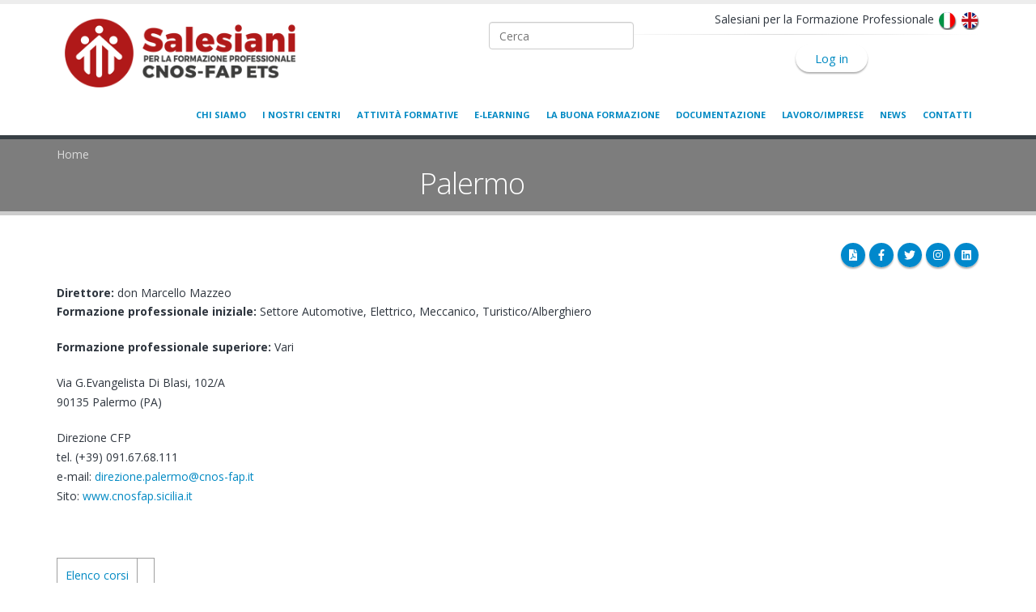

--- FILE ---
content_type: text/html; charset=utf-8
request_url: https://www.cnos-fap.it/cfp/palermo
body_size: 7949
content:
<!DOCTYPE html>
<!--[if lt IE 7]> <html class="ie ie6 " lang="it" dir="ltr"> <![endif]-->
<!--[if IE 7]>    <html class="ie ie7 " lang="it" dir="ltr"> <![endif]-->
<!--[if IE 8]>    <html class="ie ie8 " lang="it" dir="ltr"> <![endif]-->
<!--[if gt IE 8]> <!--> <html class="" lang="it" dir="ltr"> <!--<![endif]-->
<head>
<meta http-equiv="Content-Type" content="text/html; charset=utf-8" />
<meta name="viewport" content="width=device-width, initial-scale=1" />
<meta name="description" content="Formazione professionale iniziale: Settore Automotive, Elettrico, Meccanico, Turistico/Alberghiero Formazione professionale superiore: Vari Via G.Evangelista Di Blasi, 102/A 90135 Palermo (PA) Direzione CFP tel. (+39) 091.67.68.111 e-mail: direzione.palermo@cnos-fap.it Sito: www.cnosfap.sicilia.it" />
<meta name="generator" content="Drupal 7 (https://www.drupal.org)" />
<link rel="canonical" href="https://www.cnos-fap.it/cfp/palermo" />
<link rel="shortlink" href="https://www.cnos-fap.it/node/248" />
<link rel="shortcut icon" href="https://www.cnos-fap.it/sites/default/files/favicon-32x32.png" type="image/png" />
<title>Palermo | CNOS-FAP</title>
<!-- Call bootstrap.css before $scripts to resolve @import conflict with respond.js -->
<link rel="stylesheet" href="/sites/all/themes/Porto/vendor/bootstrap/bootstrap.css">
<style type="text/css" media="all">
@import url("https://www.cnos-fap.it/modules/system/system.base.css?t62ql0");
@import url("https://www.cnos-fap.it/modules/system/system.menus.css?t62ql0");
@import url("https://www.cnos-fap.it/modules/system/system.messages.css?t62ql0");
@import url("https://www.cnos-fap.it/modules/system/system.theme.css?t62ql0");
</style>
<style type="text/css" media="all">
@import url("https://www.cnos-fap.it/sites/default/modules/jquery_update/replace/ui/themes/base/minified/jquery.ui.core.min.css?t62ql0");
@import url("https://www.cnos-fap.it/sites/default/modules/jquery_update/replace/ui/themes/base/minified/jquery.ui.theme.min.css?t62ql0");
@import url("https://www.cnos-fap.it/sites/default/modules/jquery_update/replace/ui/themes/base/minified/jquery.ui.button.min.css?t62ql0");
@import url("https://www.cnos-fap.it/sites/default/modules/jquery_update/replace/ui/themes/base/minified/jquery.ui.resizable.min.css?t62ql0");
@import url("https://www.cnos-fap.it/sites/default/modules/jquery_update/replace/ui/themes/base/minified/jquery.ui.dialog.min.css?t62ql0");
</style>
<style type="text/css" media="all">
@import url("https://www.cnos-fap.it/sites/default/modules/simplenews/simplenews.css?t62ql0");
@import url("https://www.cnos-fap.it/modules/book/book.css?t62ql0");
@import url("https://www.cnos-fap.it/sites/all/modules/calendar/css/calendar_multiday.css?t62ql0");
@import url("https://www.cnos-fap.it/sites/all/modules/colorbox_node/colorbox_node.css?t62ql0");
@import url("https://www.cnos-fap.it/modules/field/theme/field.css?t62ql0");
@import url("https://www.cnos-fap.it/sites/default/modules/logintoboggan/logintoboggan.css?t62ql0");
@import url("https://www.cnos-fap.it/modules/node/node.css?t62ql0");
@import url("https://www.cnos-fap.it/modules/search/search.css?t62ql0");
@import url("https://www.cnos-fap.it/modules/user/user.css?t62ql0");
@import url("https://www.cnos-fap.it/sites/default/modules/views/css/views.css?t62ql0");
</style>
<style type="text/css" media="all">
@import url("https://www.cnos-fap.it/sites/all/modules/colorbox/styles/default/colorbox_style.css?t62ql0");
@import url("https://www.cnos-fap.it/sites/default/modules/ctools/css/ctools.css?t62ql0");
@import url("https://www.cnos-fap.it/sites/all/modules/event_calendar/event_popup/css/event_popup.css?t62ql0");
</style>
<link type="text/css" rel="stylesheet" href="https://www.cnos-fap.it/sites/default/modules/popup/popup.css?t62ql0" media="all" />
<style type="text/css" media="all">
@import url("https://www.cnos-fap.it/sites/default/modules/print/print_ui/css/print_ui.theme.css?t62ql0");
@import url("https://www.cnos-fap.it/sites/default/modules/custom_search/custom_search.css?t62ql0");
</style>
<style type="text/css" media="all">
@import url("https://www.cnos-fap.it/sites/all/themes/Porto/vendor/owlcarousel/owl.carousel.css?t62ql0");
@import url("https://www.cnos-fap.it/sites/all/themes/Porto/vendor/fontawesome/css/font-awesome-legacy.css?t62ql0");
@import url("https://www.cnos-fap.it/sites/all/themes/Porto/vendor/fontawesome/css/font-awesome.css?t62ql0");
@import url("https://www.cnos-fap.it/sites/all/themes/Porto/vendor/simple-line-icons/css/simple-line-icons.css?t62ql0");
@import url("https://www.cnos-fap.it/sites/all/themes/Porto/vendor/owlcarousel/owl.theme.default.css?t62ql0");
@import url("https://www.cnos-fap.it/sites/all/themes/Porto/vendor/circle-flip-slideshow/css/component.css?t62ql0");
@import url("https://www.cnos-fap.it/sites/all/themes/Porto/vendor/magnific-popup/magnific-popup.css?t62ql0");
@import url("https://www.cnos-fap.it/sites/all/themes/Porto/css/theme.css?t62ql0");
@import url("https://www.cnos-fap.it/sites/all/themes/Porto/css/theme-elements.css?t62ql0");
@import url("https://www.cnos-fap.it/sites/all/themes/Porto/css/theme-animate.css?t62ql0");
@import url("https://www.cnos-fap.it/sites/all/themes/Porto/css/theme-blog.css?t62ql0");
@import url("https://www.cnos-fap.it/sites/all/themes/Porto/css/theme-shop.css?t62ql0");
@import url("https://www.cnos-fap.it/sites/all/themes/Porto/css/drupal-styles.css?t62ql0");
@import url("https://www.cnos-fap.it/sites/default/files/less/skin.uHgA1XH4cz98E3_IshELM-8g3oIU87E2dnnyRftz4aU.css?t62ql0");
@import url("https://www.cnos-fap.it/sites/all/themes/Porto_sub/css/custom.css?t62ql0");
</style>
<script type="text/javascript" src="https://www.cnos-fap.it/sites/default/modules/jquery_update/replace/jquery/1.12/jquery.min.js?v=1.12.4"></script>
<script type="text/javascript" src="https://www.cnos-fap.it/misc/jquery-extend-3.4.0.js?v=1.12.4"></script>
<script type="text/javascript" src="https://www.cnos-fap.it/misc/jquery-html-prefilter-3.5.0-backport.js?v=1.12.4"></script>
<script type="text/javascript" src="https://www.cnos-fap.it/misc/jquery.once.js?v=1.2"></script>
<script type="text/javascript" src="https://www.cnos-fap.it/misc/drupal.js?t62ql0"></script>
<script type="text/javascript" src="https://www.cnos-fap.it/sites/default/modules/jquery_update/js/jquery_browser.js?v=0.0.1"></script>
<script type="text/javascript" src="https://www.cnos-fap.it/sites/default/modules/jquery_update/replace/ui/ui/minified/jquery.ui.core.min.js?v=1.10.2"></script>
<script type="text/javascript" src="https://www.cnos-fap.it/sites/default/modules/jquery_update/replace/ui/ui/minified/jquery.ui.widget.min.js?v=1.10.2"></script>
<script type="text/javascript" src="https://www.cnos-fap.it/sites/default/modules/jquery_update/replace/ui/ui/minified/jquery.ui.button.min.js?v=1.10.2"></script>
<script type="text/javascript" src="https://www.cnos-fap.it/sites/default/modules/jquery_update/replace/ui/ui/minified/jquery.ui.mouse.min.js?v=1.10.2"></script>
<script type="text/javascript" src="https://www.cnos-fap.it/sites/default/modules/jquery_update/replace/ui/ui/minified/jquery.ui.draggable.min.js?v=1.10.2"></script>
<script type="text/javascript" src="https://www.cnos-fap.it/sites/default/modules/jquery_update/replace/ui/ui/minified/jquery.ui.position.min.js?v=1.10.2"></script>
<script type="text/javascript" src="https://www.cnos-fap.it/misc/ui/jquery.ui.position-1.13.0-backport.js?v=1.10.2"></script>
<script type="text/javascript" src="https://www.cnos-fap.it/sites/default/modules/jquery_update/replace/ui/ui/minified/jquery.ui.resizable.min.js?v=1.10.2"></script>
<script type="text/javascript" src="https://www.cnos-fap.it/sites/default/modules/jquery_update/replace/ui/ui/minified/jquery.ui.dialog.min.js?v=1.10.2"></script>
<script type="text/javascript" src="https://www.cnos-fap.it/misc/ui/jquery.ui.dialog-1.13.0-backport.js?v=1.10.2"></script>
<script type="text/javascript" src="https://www.cnos-fap.it/misc/form-single-submit.js?v=7.102"></script>
<script type="text/javascript" src="https://www.cnos-fap.it/misc/ajax.js?v=7.102"></script>
<script type="text/javascript" src="https://www.cnos-fap.it/sites/default/modules/jquery_update/js/jquery_update.js?v=0.0.1"></script>
<script type="text/javascript" src="https://www.cnos-fap.it/sites/default/files/languages/it_LsKr2L1TCxBZUAgM3KX81aUYLfcx4umuHkel9aZ7L98.js?t62ql0"></script>
<script type="text/javascript" src="https://www.cnos-fap.it/sites/all/libraries/colorbox/jquery.colorbox-min.js?t62ql0"></script>
<script type="text/javascript" src="https://www.cnos-fap.it/sites/all/modules/colorbox/js/colorbox.js?t62ql0"></script>
<script type="text/javascript" src="https://www.cnos-fap.it/sites/all/modules/colorbox/styles/default/colorbox_style.js?t62ql0"></script>
<script type="text/javascript" src="https://www.cnos-fap.it/sites/all/modules/colorbox/js/colorbox_load.js?t62ql0"></script>
<script type="text/javascript" src="https://www.cnos-fap.it/sites/all/modules/event_calendar/event_popup/js/event_popup.js?t62ql0"></script>
<script type="text/javascript" src="https://www.cnos-fap.it/sites/all/modules/event_calendar/event_popup/js/event_popup_validate.js?t62ql0"></script>
<script type="text/javascript">
<!--//--><![CDATA[//><!--
jQuery(document).ready(function($) { 
    $.expr[':'].regex = function(elem, index, match) {
            var matchParams = match[3].split(','),
            validLabels = /^(data|css):/,
            attr = {
                method: matchParams[0].match(validLabels) ? 
                matchParams[0].split(':')[0] : 'attr',
                property: matchParams.shift().replace(validLabels,'')
            },
            regexFlags = 'ig',
            regex = new RegExp(matchParams.join('').replace(/^\s+|\s+$/g,''), regexFlags);
            return regex.test(jQuery(elem)[attr.method](attr.property));
        }
    });
//--><!]]>
</script>
<script type="text/javascript" src="https://www.cnos-fap.it/sites/default/modules/popup/popup.js?t62ql0"></script>
<script type="text/javascript" src="https://www.cnos-fap.it/sites/default/modules/custom_search/js/custom_search.js?t62ql0"></script>
<script type="text/javascript" src="https://www.cnos-fap.it/sites/default/modules/google_analytics/googleanalytics.js?t62ql0"></script>
<script type="text/javascript" src="https://www.googletagmanager.com/gtag/js?id=G-9ZDQ3HE04E"></script>
<script type="text/javascript">
<!--//--><![CDATA[//><!--
window.dataLayer = window.dataLayer || [];function gtag(){dataLayer.push(arguments)};gtag("js", new Date());gtag("set", "developer_id.dMDhkMT", true);gtag("config", "G-9ZDQ3HE04E", {"groups":"default","page_path":location.pathname + location.search + location.hash,"link_attribution":true});
//--><!]]>
</script>
<script type="text/javascript" src="https://www.cnos-fap.it/sites/default/modules/field_group/field_group.js?t62ql0"></script>
<script type="text/javascript" src="https://www.cnos-fap.it/misc/progress.js?v=7.102"></script>
<script type="text/javascript" src="https://www.cnos-fap.it/sites/all/libraries/fontawesome/js/all.js?t62ql0"></script>
<script type="text/javascript" src="https://www.cnos-fap.it/sites/all/modules/colorbox_node/colorbox_node.js?t62ql0"></script>
<script type="text/javascript" src="https://www.cnos-fap.it/sites/all/themes/Porto/vendor/modernizr/modernizr.js?t62ql0"></script>
<script type="text/javascript" src="https://www.cnos-fap.it/sites/all/themes/Porto/vendor/jquery.appear/jquery.appear.js?t62ql0"></script>
<script type="text/javascript" src="https://www.cnos-fap.it/sites/all/themes/Porto/vendor/jquery.easing/jquery.easing.js?t62ql0"></script>
<script type="text/javascript" src="https://www.cnos-fap.it/sites/all/themes/Porto/vendor/jquery-cookie/jquery-cookie.js?t62ql0"></script>
<script type="text/javascript" src="https://www.cnos-fap.it/sites/all/themes/Porto/vendor/bootstrap/bootstrap.js?t62ql0"></script>
<script type="text/javascript" src="https://www.cnos-fap.it/sites/all/themes/Porto/vendor/common/common.js?t62ql0"></script>
<script type="text/javascript" src="https://www.cnos-fap.it/sites/all/themes/Porto/vendor/jquery.validation/jquery.validation.js?t62ql0"></script>
<script type="text/javascript" src="https://www.cnos-fap.it/sites/all/themes/Porto/vendor/jquery.stellar/jquery.stellar.js?t62ql0"></script>
<script type="text/javascript" src="https://www.cnos-fap.it/sites/all/themes/Porto/vendor/jquery.easy-pie-chart/jquery.easy-pie-chart.js?t62ql0"></script>
<script type="text/javascript" src="https://www.cnos-fap.it/sites/all/themes/Porto/vendor/jquery.gmap/jquery.gmap.js?t62ql0"></script>
<script type="text/javascript" src="https://www.cnos-fap.it/sites/all/themes/Porto/vendor/jquery.lazyload/jquery.lazyload.js?t62ql0"></script>
<script type="text/javascript" src="https://www.cnos-fap.it/sites/all/themes/Porto/vendor/isotope/jquery.isotope.js?t62ql0"></script>
<script type="text/javascript" src="https://www.cnos-fap.it/sites/all/themes/Porto/vendor/owlcarousel/owl.carousel.js?t62ql0"></script>
<script type="text/javascript" src="https://www.cnos-fap.it/sites/all/themes/Porto/vendor/jflickrfeed/jflickrfeed.js?t62ql0"></script>
<script type="text/javascript" src="https://www.cnos-fap.it/sites/all/themes/Porto/vendor/magnific-popup/jquery.magnific-popup.js?t62ql0"></script>
<script type="text/javascript" src="https://www.cnos-fap.it/sites/all/themes/Porto/vendor/vide/vide.js?t62ql0"></script>
<script type="text/javascript" src="https://www.cnos-fap.it/sites/all/themes/Porto/vendor/circle-flip-slideshow/js/jquery.flipshow.js?t62ql0"></script>
<script type="text/javascript" src="https://www.cnos-fap.it/sites/all/themes/Porto/js/custom.js?t62ql0"></script>
<script type="text/javascript">
<!--//--><![CDATA[//><!--
jQuery.extend(Drupal.settings, {"basePath":"\/","pathPrefix":"","setHasJsCookie":0,"ajaxPageState":{"theme":"porto_sub","theme_token":"Sxw2KalsfsNTLX7DZTj6svgA8xeOsJI_pHRu5-dU-mQ","jquery_version":"1.12","jquery_version_token":"MTehxsldYimXg1jQaE3ffOYJr2wdHasQu87S_sYHduo","js":{"sites\/all\/themes\/Porto\/js\/theme.js":1,"sites\/all\/themes\/Porto\/js\/views\/view.home.js":1,"sites\/all\/themes\/Porto\/js\/theme.init.js":1,"sites\/default\/modules\/jquery_update\/replace\/jquery\/1.12\/jquery.min.js":1,"misc\/jquery-extend-3.4.0.js":1,"misc\/jquery-html-prefilter-3.5.0-backport.js":1,"misc\/jquery.once.js":1,"misc\/drupal.js":1,"sites\/default\/modules\/jquery_update\/js\/jquery_browser.js":1,"sites\/default\/modules\/jquery_update\/replace\/ui\/ui\/minified\/jquery.ui.core.min.js":1,"sites\/default\/modules\/jquery_update\/replace\/ui\/ui\/minified\/jquery.ui.widget.min.js":1,"sites\/default\/modules\/jquery_update\/replace\/ui\/ui\/minified\/jquery.ui.button.min.js":1,"sites\/default\/modules\/jquery_update\/replace\/ui\/ui\/minified\/jquery.ui.mouse.min.js":1,"sites\/default\/modules\/jquery_update\/replace\/ui\/ui\/minified\/jquery.ui.draggable.min.js":1,"sites\/default\/modules\/jquery_update\/replace\/ui\/ui\/minified\/jquery.ui.position.min.js":1,"misc\/ui\/jquery.ui.position-1.13.0-backport.js":1,"sites\/default\/modules\/jquery_update\/replace\/ui\/ui\/minified\/jquery.ui.resizable.min.js":1,"sites\/default\/modules\/jquery_update\/replace\/ui\/ui\/minified\/jquery.ui.dialog.min.js":1,"misc\/ui\/jquery.ui.dialog-1.13.0-backport.js":1,"misc\/form-single-submit.js":1,"misc\/ajax.js":1,"sites\/default\/modules\/jquery_update\/js\/jquery_update.js":1,"public:\/\/languages\/it_LsKr2L1TCxBZUAgM3KX81aUYLfcx4umuHkel9aZ7L98.js":1,"sites\/all\/libraries\/colorbox\/jquery.colorbox-min.js":1,"sites\/all\/modules\/colorbox\/js\/colorbox.js":1,"sites\/all\/modules\/colorbox\/styles\/default\/colorbox_style.js":1,"sites\/all\/modules\/colorbox\/js\/colorbox_load.js":1,"sites\/all\/modules\/event_calendar\/event_popup\/js\/event_popup.js":1,"sites\/all\/modules\/event_calendar\/event_popup\/js\/event_popup_validate.js":1,"0":1,"sites\/default\/modules\/popup\/popup.js":1,"sites\/default\/modules\/custom_search\/js\/custom_search.js":1,"sites\/default\/modules\/google_analytics\/googleanalytics.js":1,"https:\/\/www.googletagmanager.com\/gtag\/js?id=G-9ZDQ3HE04E":1,"1":1,"sites\/default\/modules\/field_group\/field_group.js":1,"misc\/progress.js":1,"sites\/all\/libraries\/fontawesome\/js\/all.js":1,"sites\/all\/modules\/colorbox_node\/colorbox_node.js":1,"sites\/all\/themes\/Porto\/vendor\/modernizr\/modernizr.js":1,"sites\/all\/themes\/Porto\/vendor\/jquery.appear\/jquery.appear.js":1,"sites\/all\/themes\/Porto\/vendor\/jquery.easing\/jquery.easing.js":1,"sites\/all\/themes\/Porto\/vendor\/jquery-cookie\/jquery-cookie.js":1,"sites\/all\/themes\/Porto\/vendor\/bootstrap\/bootstrap.js":1,"sites\/all\/themes\/Porto\/vendor\/common\/common.js":1,"sites\/all\/themes\/Porto\/vendor\/jquery.validation\/jquery.validation.js":1,"sites\/all\/themes\/Porto\/vendor\/jquery.stellar\/jquery.stellar.js":1,"sites\/all\/themes\/Porto\/vendor\/jquery.easy-pie-chart\/jquery.easy-pie-chart.js":1,"sites\/all\/themes\/Porto\/vendor\/jquery.gmap\/jquery.gmap.js":1,"sites\/all\/themes\/Porto\/vendor\/jquery.lazyload\/jquery.lazyload.js":1,"sites\/all\/themes\/Porto\/vendor\/isotope\/jquery.isotope.js":1,"sites\/all\/themes\/Porto\/vendor\/owlcarousel\/owl.carousel.js":1,"sites\/all\/themes\/Porto\/vendor\/jflickrfeed\/jflickrfeed.js":1,"sites\/all\/themes\/Porto\/vendor\/magnific-popup\/jquery.magnific-popup.js":1,"sites\/all\/themes\/Porto\/vendor\/vide\/vide.js":1,"sites\/all\/themes\/Porto\/vendor\/circle-flip-slideshow\/js\/jquery.flipshow.js":1,"sites\/all\/themes\/Porto\/js\/custom.js":1},"css":{"modules\/system\/system.base.css":1,"modules\/system\/system.menus.css":1,"modules\/system\/system.messages.css":1,"modules\/system\/system.theme.css":1,"misc\/ui\/jquery.ui.core.css":1,"misc\/ui\/jquery.ui.theme.css":1,"misc\/ui\/jquery.ui.button.css":1,"misc\/ui\/jquery.ui.resizable.css":1,"misc\/ui\/jquery.ui.dialog.css":1,"sites\/default\/modules\/simplenews\/simplenews.css":1,"modules\/book\/book.css":1,"sites\/all\/modules\/calendar\/css\/calendar_multiday.css":1,"sites\/all\/modules\/colorbox_node\/colorbox_node.css":1,"modules\/field\/theme\/field.css":1,"sites\/default\/modules\/logintoboggan\/logintoboggan.css":1,"modules\/node\/node.css":1,"modules\/search\/search.css":1,"modules\/user\/user.css":1,"sites\/default\/modules\/views\/css\/views.css":1,"sites\/all\/modules\/colorbox\/styles\/default\/colorbox_style.css":1,"sites\/default\/modules\/ctools\/css\/ctools.css":1,"sites\/all\/modules\/event_calendar\/event_popup\/css\/event_popup.css":1,"sites\/default\/modules\/popup\/popup.css":1,"sites\/default\/modules\/print\/print_ui\/css\/print_ui.theme.css":1,"sites\/default\/modules\/custom_search\/custom_search.css":1,"sites\/all\/themes\/Porto\/vendor\/owlcarousel\/owl.carousel.css":1,"sites\/all\/themes\/Porto\/vendor\/fontawesome\/css\/font-awesome-legacy.css":1,"sites\/all\/themes\/Porto\/vendor\/fontawesome\/css\/font-awesome.css":1,"sites\/all\/themes\/Porto\/vendor\/simple-line-icons\/css\/simple-line-icons.css":1,"sites\/all\/themes\/Porto\/vendor\/owlcarousel\/owl.theme.default.css":1,"sites\/all\/themes\/Porto\/vendor\/prettyPhoto\/css\/prettyPhoto.css":1,"sites\/all\/themes\/Porto\/vendor\/circle-flip-slideshow\/css\/component.css":1,"sites\/all\/themes\/Porto\/vendor\/magnific-popup\/magnific-popup.css":1,"sites\/all\/themes\/Porto\/vendor\/isotope\/jquery.isotope.css":1,"sites\/all\/themes\/Porto\/css\/theme.css":1,"sites\/all\/themes\/Porto\/css\/theme-elements.css":1,"sites\/all\/themes\/Porto\/css\/theme-animate.css":1,"sites\/all\/themes\/Porto\/css\/theme-blog.css":1,"sites\/all\/themes\/Porto\/css\/theme-shop.css":1,"sites\/all\/themes\/Porto\/css\/drupal-styles.css":1,"sites\/all\/themes\/Porto\/css\/less\/skin.less":1,"sites\/all\/themes\/Porto_sub\/css\/custom.css":1}},"colorbox":{"opacity":"0.85","current":"{current} of {total}","previous":"\u00ab Prev","next":"Next \u00bb","close":"Close","maxWidth":"98%","maxHeight":"98%","fixed":true,"mobiledetect":true,"mobiledevicewidth":"480px","file_public_path":"\/sites\/default\/files","specificPagesDefaultValue":"admin*\nimagebrowser*\nimg_assist*\nimce*\nnode\/add\/*\nnode\/*\/edit\nprint\/*\nprintpdf\/*\nsystem\/ajax\nsystem\/ajax\/*"},"event_popup":{"classes":"","defaults":"width:300;height:auto;position:[center,60]","selector":"content","content_type":"event_calendar","op":false},"popup":{"effects":{"show":{"default":"this.body.show();","fade":"\n        if (this.opacity){\n          this.body.fadeTo(\u0027medium\u0027,this.opacity);\n        }else{\n          this.body.fadeIn(\u0027medium\u0027);\n        }","slide-down":"this.body.slideDown(\u0027medium\u0027)","slide-down-fade":"\n        this.body.animate(\n          {\n            height:\u0027show\u0027,\n            opacity:(this.opacity ? this.opacity : \u0027show\u0027)\n          }, \u0027medium\u0027\n        );"},"hide":{"default":"this.body.hide();","fade":"this.body.fadeOut(\u0027medium\u0027);","slide-down":"this.body.slideUp(\u0027medium\u0027);","slide-down-fade":"\n        this.body.animate(\n          {\n            height:\u0027hide\u0027,\n            opacity:\u0027hide\u0027\n          }, \u0027medium\u0027\n        );"}},"linger":250,"delay":0},"custom_search":{"form_target":"_self","solr":0},"googleanalytics":{"account":["G-9ZDQ3HE04E"],"trackOutbound":1,"trackMailto":1,"trackDownload":1,"trackDownloadExtensions":"7z|aac|arc|arj|asf|asx|avi|bin|csv|doc(x|m)?|dot(x|m)?|exe|flv|gif|gz|gzip|hqx|jar|jpe?g|js|mp(2|3|4|e?g)|mov(ie)?|msi|msp|pdf|phps|png|ppt(x|m)?|pot(x|m)?|pps(x|m)?|ppam|sld(x|m)?|thmx|qtm?|ra(m|r)?|sea|sit|tar|tgz|torrent|txt|wav|wma|wmv|wpd|xls(x|m|b)?|xlt(x|m)|xlam|xml|z|zip","trackColorbox":1,"trackUrlFragments":1},"urlIsAjaxTrusted":{"\/cfp\/palermo":true},"colorbox_node":{"width":"600px","height":"600px"}});
//--><!]]>
</script>

<!-- IE Fix for HTML5 Tags -->
<!--[if lt IE 9]>
  <script src="http://html5shiv.googlecode.com/svn/trunk/html5.js"></script>
<![endif]-->

<!--[if IE]>
  <link rel="stylesheet" href="/sites/all/themes/Porto/css/ie.css">
<![endif]-->

<!--[if lte IE 8]>
  <script src="/sites/all/themes/Porto/vendor/respond.js"></script>
<![endif]-->

<!-- Web Fonts  -->
<link href="//fonts.googleapis.com/css?family=Open+Sans:400,300,600,700,800&subset=latin,latin-ext" type="text/css" rel="stylesheet">
<link href='//fonts.googleapis.com/css?family=Shadows+Into+Light' rel='stylesheet' type='text/css'>

  
</head>
<body class="html not-front not-logged-in no-sidebars page-node page-node- page-node-248 node-type-cfp i18n-it">

<div class="body">
	  	  	       		    <header id="header" data-plugin-options='{"stickyEnabled": true, "stickyEnableOnBoxed": true, "stickyEnableOnMobile": true, "stickyStartAt": 57, "stickySetTop": "-57px", "stickyChangeLogo": true}'>
	  <div class="header-body">  
      <div class="header-container container">
	      
	      <div class="header-row">
          <div class="header-column">  
			      				      				    			    
			      				      <div class="header-logo">
					      <a href="/" title="Home" rel="home" id="logo">
					        <img src="https://www.cnos-fap.it/sites/default/files/logo-cnos-fap.png" alt="Home" height="105" data-sticky-height="60" data-sticky-top="60" />
					      </a>
				      </div>
				    				     
				    				      <div id="name-and-slogan" class="hidden">
				
				        				          					          <div id="site-name" class="hidden">
					            <a href="/" title="Home" rel="home"><span>CNOS-FAP</span></a>
					          </div>
					          
				        				
				        				          <div id="site-slogan" class="hidden">
				            Salesiani per la formazione professionale				          </div>
				        				
				      </div> <!-- /#name-and-slogan -->
					  				    				    
          </div>
          
          <div class="header-column header-column-valign-top">  
	    

			        <div class="region region-header-top">
    <div id="block-block-16" class="block block-block">

    
  <div class="content">
    <div class="hidden-md hidden-sm hidden-xs"  style="float:right; margin-left:100px;">

<span>Salesiani per la Formazione Professionale</span>
<span><a class="language-link" href="/"><img alt="Italiano" class="language-icon" src="/sites/default/files/flags/it.png" title="Italiano" /></a></span>
<span><a class="language-link" href="/en/node/33458"><img alt="English" class="language-icon" src="/sites/default/files/flags/en.png" title="English" /></a></span>

<!--
<span><a class="language-link" href="/fr/home"><img alt="Français" class="language-icon" src="/sites/default/files/flags/fr.png" title="Français" /></a></span>
<span><a class="language-link" href="/es/home"><img alt="Español" class="language-icon" src="/sites/default/files/flags/es.png" title="Español" /></a></span>
-->

<hr style="margin: 5px 0 0 -150px;" />


<div id="block-user-login" class="block block-user">

    
  <div class="content">
    <form action="/page/home?destination=node/30174" method="post" id="user-login-form" accept-charset="UTF-8"><div><a href="/user/login?destination=node/30174">Log in</a></div></form>  </div>
</div>

</div>  </div>
</div>
  </div>
				  				    				    <div class="header-search hidden-xs">
				        
<form class="search-form" role="search" action="/cfp/palermo" method="post" id="custom-search-blocks-form-1" accept-charset="UTF-8"><div><div class="form-item form-type-textfield form-item-custom-search-blocks-form-1">
  <label class="element-invisible" for="edit-custom-search-blocks-form-1--2">Ricerca nel sito </label>
 <input title="Inserisci i termini da cercare." class="custom-search-box form-text" placeholder="Cerca" type="text" id="edit-custom-search-blocks-form-1--2" name="custom_search_blocks_form_1" value="" size="20" maxlength="128" />
</div>
<input type="hidden" name="delta" value="1" />
<input type="hidden" name="form_build_id" value="form-bVq2rwTcKTp6L1axE5Mf0JWwNL08_AUE6oeWgk_oKtQ" />
<input type="hidden" name="form_id" value="custom_search_blocks_form_1" />
</div></form>				    </div>
				    			      
          </div>  
	      </div>  
      </div> 

      <div class="header-container container header-nav header-nav-push-top">
  
		    <button class="btn header-btn-collapse-nav" data-toggle="collapse" data-target=".header-nav-main">
					<i class="fa fa-bars"></i>
				</button>
				
								 
		    <div class="header-nav-main header-nav-main-effect-1 header-nav-main-sub-effect-1 collapse">
		      <nav class="nav-main">
		          
<ul class="nav nav-pills nav-main" id="mainMenu"></ul>
<ul class="nav nav-pills nav-main" id="mainMenu"></ul>
<ul class="nav nav-pills nav-main" id="mainMenu"><li><a href="/page/federazione-cnos-fap" title="Chi siamo">Chi siamo</a></li><li><a href="/pagina/centri-di-formazione-professionale" title="La nostra struttura">I nostri centri</a></li><li><a href="/page/attivit%C3%A0-formative" title="Corsi">Attività formative</a></li><li><a href="/e-learning" title="Iscrizione ai corsi e-learning del CNOS-FAP">E-learning</a></li><li><a href="/pagina/la-buona-formazione" title="">La buona formazione</a></li><li><a href="/page/approfondimenti" title="">Documentazione</a></li><li><a href="/page/lavoro-imprese" title="">Lavoro/Imprese</a></li><li><a href="/page/news" title="">News</a></li><li><a href="/page/contatti" title="">Contatti</a></li></ul>		      </nav>
		    </div>  
		  </div>
      
	  </div>  	
	</header>
	<!-- end header --> 

	<div role="main" class="main">
	
	  	  <section class="page-header breadcrumb-wrap">
		  <div class="container">
		    				<div class="row">
					<div class="col-md-12">
						<div id="breadcrumbs"><ul class="breadcrumb"><li><a href="/">Home</a></li> </ul> </div>	
					</div>
				</div>
								
				<div class="row">
					<div class="col-md-12">
						<h1>Palermo</h1>
					</div>
				</div>
			</div>
		</section>
	  	  
	    <div class="region region-before-content">
    <div id="block-block-17" class="block block-block">

    
  <div class="content">
    <div class="container">
<ul class="header-social-icons social-icons hidden-xs" style="margin-bottom:15px;">
        <li><a href="/printpdf/248" target="_blank" title="Versione pdf della pagina"><i class="fas fa-file-pdf"></i></a></li>
        <li><a href="https://www.facebook.com/pages/CNOS-FAP-Nazionale/498571913615066" target="_blank" title="Vienici a trovare su Facebook"><i class="fab fa-facebook-f"></i></a></li>
        <li><a href="https://twitter.com/cnos_fap" target="_blank" title="Vienici a trovare su Twitter"><i class="fab fa-twitter"></i></a></li>
        <li><a href="https://www.instagram.com/cnosfap.nazionale"  target="_blank" title="Vienici a trovare su Instagram"><i class="fab fa-instagram"></i></a></li>
<li><a href="https://it.linkedin.com/company/cnos-fap-nazionale"  target="_blank" title="Vienici a trovare su LinkedIn"><i class="fab fa-linkedin"></i></a></li>

</ul>
</div>  </div>
</div>
  </div>
	  <div id="content" class="content full">
	    <div class="container">
	      <div class="row">
		      
			    <div class="col-md-12">
		        			    </div>
			    
			    			
					<div class="col-md-12">
					  
			     				      			      		
					    <div class="region region-content">
    <div id="block-system-main" class="block block-system">

    
  <div class="content">
    <div id="node-248" class="node node-cfp clearfix">

  
      
  
  <div class="content">
    <div class="field field-name-field-direttore field-type-text field-label-inline clearfix"><div class="field-label">Direttore:&nbsp;</div><div class="field-items"><div class="field-item even">don Marcello Mazzeo</div></div></div><div class="field field-name-body field-type-text-with-summary field-label-hidden"><div class="field-items"><div class="field-item even"><p><strong>Formazione professionale iniziale:</strong> Settore Automotive, Elettrico, Meccanico, Turistico/Alberghiero</p>
<p>	<strong>Formazione professionale superiore:</strong> Vari</p>
<p>Via G.Evangelista Di Blasi, 102/A<br />
	90135 Palermo (PA)</p>
<p>Direzione CFP<br />
	tel. (+39) 091.67.68.111<br />
	e-mail: <a href="mailto:direzione.palermo@cnos-fap.it">direzione.palermo@cnos-fap.it</a><br />
	Sito: <a href="http://www.cnosfap.sicilia.it">www.cnosfap.sicilia.it</a></p>
<p>&nbsp;</p>
</div></div></div><div class="field field-name-field-view-corsi field-type-viewfield field-label-hidden"><div class="field-items"><div class="field-item even"><div class="view view-link-dipendenti-corsi view-id-link_dipendenti_corsi view-display-id-default view-dom-id-b7bce71f884762d5d62fd853217bb375">
        
  
  
      <div class="view-content">
      <table class="views-view-grid cols-2">
  
  <tbody>
          <tr  class="row-1 row-first row-last">
                  <td  class="col-1 col-first">
              
  <div class="views-field views-field-type">        <span class="field-content"><a href="/elenco-corsi/elenco-corsi-37">Elenco corsi</a></span>  </div>          </td>
                  <td  class="col-2 col-last">
                      </td>
              </tr>
      </tbody>
</table>
    </div>
  
  
  
  
  
  
</div></div></div></div><div class="field field-name-field-settori field-type-taxonomy-term-reference field-label-above"><div class="field-label">Settori:&nbsp;</div><div class="field-items"><div class="field-item even"><a href="/settori/elettrico">Elettrico</a></div><div class="field-item odd"><a href="/settori/meccanica-auto">Meccanica auto</a></div><div class="field-item even"><a href="/settori/meccanica-industriale">Meccanica industriale</a></div><div class="field-item odd"><a href="/settori/turistico-alberghiero-alimentare">Turistico alberghiero - alimentare</a></div></div></div>  </div>

  <ul class="links inline"><li class="translation_en first last"><a href="/en/cfp/palermo" title="Palermo" class="translation-link" xml:lang="en"><img class="language-icon" src="https://www.cnos-fap.it/sites/default/files/language-icons/en.png" width="24" height="24" alt="English" title="English" /></a></li>
</ul>
  
</div>
  </div>
</div>
  </div>
			      
					</div>
					
			
				  			    
			  </div>
	    </div>  
	  </div>  
	  
	</div>

    
  <footer id="footer">
    	  <div class="container main-footer">
	    <div class="row">
	    
	      				<div class="footer-ribbon">
					<span><em class="placeholder">About Us</em></span>
				</div>
	      			  
			  		    <div class="col-md-2">
				    <div class="region region-footer-1">
      <div class="region region-footer-1">
      <div class="region region-footer-1">
    <div id="block-block-21" class="block block-block">

    
  <div class="content">
    <p><img src="/sites/default/files/images/man/logo-ministero-lavoro.png" style="width: 150px; height: 150px;" /></p>
  </div>
</div>
  </div>
  </div>
  </div>
		    </div>
		    		    
		    		    <div class="col-md-8">   
				    <div class="region region-footer-2">
      <div class="region region-footer-2">
    <div id="block-block-24" class="block block-block">

    
  <div class="content">
    <p align=center style="color:#fff;">Fondazione CNOS-FAP ETS Impresa Sociale<br />
	Partita IVA 04618451001 - via Appia Antica 78, 00179 Roma<br />
	Telefono: 06 510775 1 - Fax: 06 5137028 - PEC: <a href="mailto:cnosfap.nazionale@pec.it">cnosfap.nazionale@pec.it</a></p>

<p align=center style="color:#fff;">

<a href="/sites/default/files/rapporti/02_codice_etico_2025_2.pdf" target="_blank"><img alt="Bilancio Sociale" src="/sites/default/files/banner/codice_etico.png" onmouseover="this.src='/sites/default/files/banner/codice_etico_hover.png'" onmouseout="this.src='/sites/default/files/banner/codice_etico.png'" style="display:inline-block; height:40px; margin:10px;"></a>

<a href="/sites/default/files/man/bilancio-sociale_cnos-fap_2024.pdf" target="_blank"><img alt="Bilancio Sociale" src="/sites/default/files/banner/bilancio_sociale.png" onmouseover="this.src='/sites/default/files/banner/bilancio_sociale_hover.png'" onmouseout="this.src='/sites/default/files/banner/bilancio_sociale.png'" style="display:inline-block; height:40px; margin:10px;"></a>

<a href="/trasparenza-e-pubblicita/anno-2024"><img alt="Trasparenza e Pubblicità" src="/sites/default/files/banner/trasparenza-pubblicita_0.png" onmouseover="this.src='/sites/default/files/banner/trasparenza-pubblicita_hover.png'" onmouseout="this.src='/sites/default/files/banner/trasparenza-pubblicita_0.png'" style="display:inline-block; height:40px; margin:10px;"></a>

<a href="/node/65675"><img alt="Privacy" src="/sites/default/files/banner/privacy.png" onmouseover="this.src='/sites/default/files/banner/privacy_hover.png'" onmouseout="this.src='/sites/default/files/banner/privacy.png'" style="display:inline-block; height:40px; margin:10px;"></a>

<a href="/whistleblowing"><img alt="Whistleblowing" src="/sites/default/files/banner/whistleblowing.png" onmouseover="this.src='/sites/default/files/banner/whistleblowing_hover.png'" onmouseout="this.src='/sites/default/files/banner/whistleblowing.png'" style="display:inline-block; height:40px; margin:10px;"></a>

</p>

<p>&nbsp;</p>

<p align=center style="color:#fff;">Il CNOS-FAP è stato autorizzato dal Ministero del Lavoro per erogare servizi al lavoro in Italia con codice H501S003287</p>

<p>&nbsp;</p>
  </div>
</div>
  </div>
  </div>
		    </div>
		    		    
		    		    <div class="col-md-2">
				    <div class="region region-footer-3">
      <div class="region region-footer-3">
    <div id="block-block-22" class="block block-block">

    
  <div class="content">
    <p><img src="/sites/default/files/images/loghi_home-page/loghi_certificazione_03.gif" style="width: 150px; height: 58px;" /></p>
  </div>
</div>
  </div>
  </div>
		    </div>
		    		    
		    			    
			</div>  
	  </div>	
	  	  
	  <div class="footer-copyright">  
	    <div class="container">
	      <div class="row">
			    <div class="col-md-6">
			    
					  					    					  			  
			    </div>
			    <div class="col-md-6">
			    
					  					    					  			  
			    </div>
	      </div>  
	    </div>
	  </div>  
	</footer>
	
</div>	<script type="text/javascript" src="https://www.cnos-fap.it/sites/all/themes/Porto/js/theme.js?t62ql0"></script>
<script type="text/javascript" src="https://www.cnos-fap.it/sites/all/themes/Porto/js/views/view.home.js?t62ql0"></script>
<script type="text/javascript" src="https://www.cnos-fap.it/sites/all/themes/Porto/js/theme.init.js?t62ql0"></script>
</body>

</html>

--- FILE ---
content_type: text/css
request_url: https://www.cnos-fap.it/sites/default/files/less/skin.uHgA1XH4cz98E3_IshELM-8g3oIU87E2dnnyRftz4aU.css?t62ql0
body_size: 3091
content:
a {
  color: #0088CC;
}
a:hover {
  color: #0099e6;
}
a:active {
  color: #0077b3;
}
.alternative-font {
  color: #0088CC;
}
p.drop-caps:first-child:first-letter {
  color: #0088CC;
}
p.drop-caps.drop-caps-style-2:first-child:first-letter {
  background-color: #0088CC;
}
ul.nav-pills > li.active > a {
  background-color: #0088CC;
}
ul.nav-pills > li.active > a:hover,
ul.nav-pills > li.active > a:focus {
  background-color: #0088CC;
}
.sort-source-wrapper .nav > li.active > a {
  color: #0088CC;
}
.sort-source-wrapper .nav > li.active > a:hover,
.sort-source-wrapper .nav > li.active > a:focus {
  color: #0088CC;
}
.sort-source.sort-source-style-2 > li.active > a:after {
  border-top-color: #0088CC;
}
.btn-link {
  color: #0088CC;
}
.btn-link:hover {
  color: #0099e6;
}
.btn-link:active {
  color: #0077b3;
}
.pagination > li > a,
.pagination > li > span,
.pagination > li > a:hover,
.pagination > li > span:hover,
.pagination > li > a:focus,
.pagination > li > span:focus {
  color: #0088CC;
}
.pagination > .active > a,
.pagination > .active > span,
.pagination > .active > a:hover,
.pagination > .active > span:hover,
.pagination > .active > a:focus,
.pagination > .active > span:focus {
  background-color: #0088CC !important;
  border-color: #0088CC;
}
body.dark .pagination > li > a,
body.dark .pagination > li > span,
body.dark .pagination > li > a:hover,
body.dark .pagination > li > span:hover,
body.dark .pagination > li > a:focus,
body.dark .pagination > li > span:focus {
  color: #0088CC;
}
body.dark .pagination > .active > a,
body.dark .pagination > .active > span,
body.dark .pagination > .active > a:hover,
body.dark .pagination > .active > span:hover,
body.dark .pagination > .active > a:focus,
body.dark .pagination > .active > span:focus {
  background-color: #0088CC;
  border-color: #0088CC;
}
.pagination > .active > a,
body.dark .pagination > .active > a {
  border-color: #0088CC #0088CC #006699;
  color: #fff;
  text-shadow: 0 -1px 0 rgba(0,0,0,0.25);
  background-color: #0088CC;
  border-color: #0088CC #0088CC #006699;
}
.pagination > .active > a:hover,
body.dark .pagination > .active > a:hover {
  border-color: #0099e6 #0099e6 #0077b3;
  background-color: #0099e6;
}
.pagination > .active > a:active,
.pagination > .active > a:focus,
body.dark .pagination > .active > a:active,
body.dark .pagination > .active > a:focus {
  border-color: #0077b3 #0077b3 #0077b3;
  background-color: #0077b3;
}
.pagination > .active > a.dropdown-toggle,
body.dark .pagination > .active > a.dropdown-toggle {
  border-left-color: #0077b3;
}
.pagination > .active > a[disabled],
body.dark .pagination > .active > a[disabled] {
  border-color: #33bbff;
  background-color: #33bbff;
}
section.page-header h1 {
  border-bottom-color: #0088CC;
}
section.page-header.custom-product {
  background-color: #0077b3;
  border-top-color: #0081c2;
}
.thumb-info .thumb-info-type {
  background-color: #0088CC;
}
.thumb-info .thumb-info-action-icon {
  background-color: #0088CC;
}
.thumb-info-social-icons a {
  background-color: #0088CC;
}
.thumbnail .zoom {
  background-color: #0088CC;
}
.img-thumbnail .zoom {
  background-color: #0088CC;
}
.thumb-info-ribbon {
  background: #0088CC;
}
.thumb-info-ribbon:before {
  border-right-color: #005580;
  border-left-color: #005580;
}
.inverted {
  background-color: #0088CC;
}
.owl-theme .owl-dots .owl-dot.active span,
.owl-theme .owl-dots .owl-dot:hover span {
  background-color: #0074ad;
}
.owl-carousel.show-nav-title .owl-controls .owl-nav [class*="owl-"] {
  color: #0088CC;
}
.owl-theme .owl-controls .owl-nav [class*="owl-"] {
  border-color: #0088CC #0088CC #006699;
  color: #fff;
  text-shadow: 0 -1px 0 rgba(0,0,0,0.25);
  background-color: #0088CC;
  border-color: #0088CC #0088CC #006699;
}
.owl-theme .owl-controls .owl-nav [class*="owl-"]:hover {
  border-color: #0099e6 #0099e6 #0077b3;
  background-color: #0099e6;
}
.owl-theme .owl-controls .owl-nav [class*="owl-"]:active,
.owl-theme .owl-controls .owl-nav [class*="owl-"]:focus {
  border-color: #0077b3 #0077b3 #0077b3;
  background-color: #0077b3;
}
.owl-theme .owl-controls .owl-nav [class*="owl-"].dropdown-toggle {
  border-left-color: #0077b3;
}
.owl-theme .owl-controls .owl-nav [class*="owl-"][disabled] {
  border-color: #33bbff;
  background-color: #33bbff;
}
html body .tabs .nav-tabs a,
html body .tabs .nav-tabs a:hover,
html.dark body .tabs .nav-tabs a,
html.dark body .tabs .nav-tabs a:hover {
  color: #0088CC;
}
html body .tabs .nav-tabs a:hover,
html body .tabs .nav-tabs a:focus,
html.dark body .tabs .nav-tabs a:hover,
html.dark body .tabs .nav-tabs a:focus {
  border-top-color: #0088CC;
}
html body .tabs .nav-tabs li.active a,
html.dark body .tabs .nav-tabs li.active a {
  border-top-color: #0088CC;
  color: #0088CC;
}
html body .tabs .nav-tabs.nav-justified a:hover,
html body .tabs .nav-tabs.nav-justified a:focus,
html.dark body .tabs .nav-tabs.nav-justified a:hover,
html.dark body .tabs .nav-tabs.nav-justified a:focus {
  border-top-color: #0088CC;
}
html body .tabs.tabs-bottom .nav-tabs li a:hover,
html body .tabs.tabs-bottom .nav-tabs li.active a,
html body .tabs.tabs-bottom .nav-tabs li.active a:hover,
html body .tabs.tabs-bottom .nav-tabs li.active a:focus,
html.dark body .tabs.tabs-bottom .nav-tabs li a:hover,
html.dark body .tabs.tabs-bottom .nav-tabs li.active a,
html.dark body .tabs.tabs-bottom .nav-tabs li.active a:hover,
html.dark body .tabs.tabs-bottom .nav-tabs li.active a:focus {
  border-bottom-color: #0088CC;
}
html body .tabs.tabs-vertical.tabs-left .nav-tabs li a:hover,
html body .tabs.tabs-vertical.tabs-left .nav-tabs li.active a,
html body .tabs.tabs-vertical.tabs-left .nav-tabs li.active a:hover,
html body .tabs.tabs-vertical.tabs-left .nav-tabs li.active a:focus,
html.dark body .tabs.tabs-vertical.tabs-left .nav-tabs li a:hover,
html.dark body .tabs.tabs-vertical.tabs-left .nav-tabs li.active a,
html.dark body .tabs.tabs-vertical.tabs-left .nav-tabs li.active a:hover,
html.dark body .tabs.tabs-vertical.tabs-left .nav-tabs li.active a:focus {
  border-left-color: #0088CC;
}
html body .tabs.tabs-vertical.tabs-right .nav-tabs li a:hover,
html body .tabs.tabs-vertical.tabs-right .nav-tabs li.active a,
html body .tabs.tabs-vertical.tabs-right .nav-tabs li.active a:hover,
html body .tabs.tabs-vertical.tabs-right .nav-tabs li.active a:focus,
html.dark body .tabs.tabs-vertical.tabs-right .nav-tabs li a:hover,
html.dark body .tabs.tabs-vertical.tabs-right .nav-tabs li.active a,
html.dark body .tabs.tabs-vertical.tabs-right .nav-tabs li.active a:hover,
html.dark body .tabs.tabs-vertical.tabs-right .nav-tabs li.active a:focus {
  border-right-color: #0088CC;
}
html[dir="rtl"] .tabs.tabs-vertical.tabs-left .nav-tabs li a:hover,
html[dir="rtl"] .tabs.tabs-vertical.tabs-left .nav-tabs li.active a,
html[dir="rtl"] .tabs.tabs-vertical.tabs-left .nav-tabs li.active a:hover,
html[dir="rtl"] .tabs.tabs-vertical.tabs-left .nav-tabs li.active a:focus {
  border-right-color: #0088CC;
  border-left-color: transparent;
}
html[dir="rtl"] .tabs.tabs-vertical.tabs-right .nav-tabs li a:hover,
html[dir="rtl"] .tabs.tabs-vertical.tabs-right .nav-tabs li.active a,
html[dir="rtl"] .tabs.tabs-vertical.tabs-right .nav-tabs li.active a:hover,
html[dir="rtl"] .tabs.tabs-vertical.tabs-right .nav-tabs li.active a:focus {
  border-right-color: transparent;
  border-left-color: #0088CC;
}
.list.list-icons li .fa,
.list.list-icons li .icons {
  color: #0088CC;
  border-color: #0088CC;
}
.list.list-icons.list-icons-style-3 li .fa,
.list.list-icons.list-icons-style-3 li .icons {
  background-color: #0088CC;
}
.list.list-ordened li:before {
  color: #0088CC;
  border-color: #0088CC;
}
.list.list-ordened.list-ordened-style-3 li:before {
  background-color: #0088CC;
}
.parallax blockquote i.fa-quote-left {
  color: #0088CC;
}
section.video blockquote i.fa-quote-left {
  color: #0088CC;
}
.panel-group .panel-heading a {
  color: #0088CC;
}
#header .tip {
  background: #0088CC;
  color: #ffffff;
}
#header .tip:before {
  border-right-color: #0088CC;
}
html[dir="rtl"] #header .tip.skin:before {
  border-left-color: #0088CC;
}
#header .header-btn-collapse-nav {
  background: #0088CC;
}
@media (min-width: 992px) {
  #header .header-nav-main nav > ul > li.open > a,
  #header .header-nav-main nav > ul > li:hover > a {
    background: #0088CC;
  }
  #header .header-nav-main nav > ul > li.dropdown .dropdown-menu {
    border-top-color: #0088CC;
  }
  #header .header-nav-main nav > ul > li.dropdown .dropdown-menu li.dropdown-submenu > a:after {
    border-color: transparent transparent transparent #0088CC;
  }
  #header .header-nav.header-nav-stripe {
    margin-top: -44px;
  }
  #header .header-nav.header-nav-stripe nav > ul > li:not(:hover).active > a {
    color: #0088CC;
  }
  #header .header-nav.header-nav-stripe nav > ul > li:hover > a {
    background-color: #0088CC;
  }
  #header .header-nav.header-nav-top-line {
    margin-top: -44px;
  }
  #header .header-nav.header-nav-top-line nav > ul li.active > a,
  #header .header-nav.header-nav-top-line nav > ul li:hover > a {
    color: #0088CC;
    border-top-color: #0088CC;
  }
  #header .header-nav.header-nav-dark-dropdown {
    margin-top: -44px;
  }
  #header .header-nav.header-nav-dark-dropdown nav > ul li.active > a,
  #header .header-nav.header-nav-dark-dropdown nav > ul li:hover > a {
    color: #0088CC;
  }
}
@media (max-width: 991px) {
  #header .header-nav-main nav > ul > li > a,
  #header .header-nav-main nav > ul > li > a:focus,
  #header .header-nav-main nav > ul > li > a:hover {
    color: #0088CC;
  }
  #header .header-nav-main nav > ul > li.active > a,
  #header .header-nav-main nav > ul > li.active > a:focus,
  #header .header-nav-main nav > ul > li.active > a:hover {
    background-color: #0088CC;
  }
}
@media (min-width: 992px) {
  #header .header-nav-main-light nav > ul > li.dropdown:hover > a {
    color: #0088CC;
  }
  #header .header-nav-main-light nav > ul > li.active > a {
    color: #0088CC;
  }
}
.testimonial blockquote {
  background: #0099e6;
}
.testimonial .testimonial-arrow-down {
  border-top-color: #0099e6;
}
.circular-bar.only-icon .fa,
.circular-bar.only-icon .icons {
  color: #0088CC;
}
.icon-featured {
  background-color: #0088CC;
}
.featured-box-primary .icon-featured {
  background-color: #0088CC;
}
.featured-box-primary .icon-featured:after {
  border-color: #0088CC;
}
.featured-box-primary h4 {
  color: #0088CC;
}
.featured-box-primary .box-content {
  border-top-color: #0088CC;
}
.feature-box .feature-box-icon {
  background-color: #0088CC;
}
.feature-box.feature-box-style-2 .feature-box-icon i.fa,
.feature-box.feature-box-style-2 .feature-box-icon .icons {
  color: #0088CC;
}
.feature-box.feature-box-style-3 .feature-box-icon {
  border-color: #0088CC;
}
.feature-box.feature-box-style-3 .feature-box-icon i.fa,
.feature-box.feature-box-style-3 .feature-box-icon .icons {
  color: #0088CC;
}
.feature-box.feature-box-style-4 .feature-box-icon i.fa,
.feature-box.feature-box-style-4 .feature-box-icon .icons {
  color: #0088CC;
}
.feature-box.feature-box-style-5 .feature-box-icon i.fa,
.feature-box.feature-box-style-5 .feature-box-icon i.icons {
  color: #0088CC;
}
.pricing-table .most-popular {
  border-color: #0088CC;
}
.pricing-table .most-popular h3 {
  background-color: #0088CC !important;
}
.pricing-table.princig-table-flat .plan h3 {
  background-color: #0088CC;
}
.pricing-table.princig-table-flat .plan h3 span {
  background: #0088CC;
}
section.timeline .timeline-box.left:before,
section.timeline .timeline-box.right:before {
  background: #0088CC;
  box-shadow: 0 0 0 3px #FFF, 0 0 0 6px #0088CC;
}
ul.history li .featured-box .box-content {
  border-top-color: #0088CC;
}
.recent-posts .date .month,
article.post .post-date .month {
  background-color: #0088CC;
}
.recent-posts .date .day,
article.post .post-date .day {
  color: #0088CC;
}
.slider .tp-bannertimer {
  background-color: #0088CC;
}
.home-concept strong {
  color: #0088CC;
}
.home-intro p em {
  color: #00aaff;
}
.shop ul.products li.product .onsale {
  background-color: #0088CC;
  border-bottom-color: #006da3;
}
.shop .star-rating span,
.shop .cart-totals tr.total .amount {
  color: #0088CC;
}
#footer .footer-ribbon {
  background: #0088CC;
}
#footer .footer-ribbon:before {
  border-right-color: #005580;
  border-left-color: #005580;
}
#footer.light h1,
#footer.light h2,
#footer.light h3,
#footer.light h4,
#footer.light a {
  color: #0088CC;
}
#footer.color {
  background: #0088CC;
  border-top-color: #0088CC;
}
#footer.color .footer-ribbon {
  background: #006699;
}
#footer.color .footer-ribbon:before {
  border-right-color: #00334d;
}
#footer.color .footer-copyright {
  background: #0077b3;
  border-top-color: #0077b3;
}
.sample-icon-list .sample-icon a:hover {
  background-color: #0088CC;
}
html.boxed .body {
  border-top-color: #0088CC;
}
when (@border-radius = 0) .img-rounded,
when (@border-radius = 0) .img-thumbnail,
when (@border-radius = 0) .img-thumbnail img,
when (@border-radius = 0) code,
when (@border-radius = 0) pre,
when (@border-radius = 0) .form-control,
when (@border-radius = 0) .input-sm,
when (@border-radius = 0) .form-group-sm .form-control,
when (@border-radius = 0) .input-lg,
when (@border-radius = 0) .form-group-lg .form-control,
when (@border-radius = 0) .btn,
when (@border-radius = 0) .btn-group-lg > .btn,
when (@border-radius = 0) .btn-sm,
when (@border-radius = 0) .btn-group-sm > .btn,
when (@border-radius = 0) .btn-xs,
when (@border-radius = 0) .btn-group-xs > .btn,
when (@border-radius = 0) .dropdown-menu,
when (@border-radius = 0) .input-group-lg > .form-control,
when (@border-radius = 0) .input-group-lg > .input-group-addon,
when (@border-radius = 0) .input-group-lg > .input-group-btn > .btn,
when (@border-radius = 0) .input-group-sm > .form-control,
when (@border-radius = 0) .input-group-sm > .input-group-addon,
when (@border-radius = 0) .input-group-sm > .input-group-btn > .btn,
when (@border-radius = 0) .input-group-addon,
when (@border-radius = 0) .input-group-addon.input-sm,
when (@border-radius = 0) .input-group-addon.input-lg,
when (@border-radius = 0) .nav-tabs > li > a,
when (@border-radius = 0) .nav-tabs.nav-justified > li > a,
when (@border-radius = 0) .nav-pills > li > a,
when (@border-radius = 0) .nav-tabs-justified > li > a,
when (@border-radius = 0) .navbar,
when (@border-radius = 0) .navbar-toggle,
when (@border-radius = 0) .navbar-toggle .icon-bar,
when (@border-radius = 0) .breadcrumb,
when (@border-radius = 0) .pagination,
when (@border-radius = 0) .pager li > a,
when (@border-radius = 0) .pager li > span,
when (@border-radius = 0) .label,
when (@border-radius = 0) .badge,
when (@border-radius = 0) .container .jumbotron,
when (@border-radius = 0) .container-fluid .jumbotron,
when (@border-radius = 0) .thumbnail,
when (@border-radius = 0) .alert,
when (@border-radius = 0) .progress,
when (@border-radius = 0) .panel,
when (@border-radius = 0) .panel-group .panel,
when (@border-radius = 0) .well,
when (@border-radius = 0) .well-lg,
when (@border-radius = 0) .well-sm,
when (@border-radius = 0) .modal-content,
when (@border-radius = 0) .tooltip-inner,
when (@border-radius = 0) .popover,
when (@border-radius = 0) .popover-title,
when (@border-radius = 0) .carousel-indicators li,
when (@border-radius = 0) .pagination > li:first-child > a,
when (@border-radius = 0) .pagination > li:first-child > span,
when (@border-radius = 0) .pagination-lg > li:first-child > a,
when (@border-radius = 0) .pagination-lg > li:first-child > span,
when (@border-radius = 0) .pagination > li:last-child > a,
when (@border-radius = 0) .pagination > li:last-child > span,
when (@border-radius = 0) .pagination-lg > li:last-child > a,
when (@border-radius = 0) .pagination-lg > li:last-child > span {
  border-radius: 0;
}
@media (min-width: 768px) {
  when (@border-radius = 0) .nav-tabs.nav-justified > li > a,
  when (@border-radius = 0) .nav-tabs-justified > li > a,
  when (@border-radius = 0) .navbar {
    border-radius: 0;
  }
}
when (@border-radius = 0) #header .header-search .form-control,
when (@border-radius = 0) #header .header-nav-main nav > ul > li > a,
when (@border-radius = 0) #header .header-nav-main nav > ul > li.dropdown .dropdown-menu,
when (@border-radius = 0) #header .header-nav-main nav > ul > li.dropdown .dropdown-menu li.dropdown-submenu > .dropdown-menu,
when (@border-radius = 0) #header .header-nav-main nav > ul > li.dropdown-mega > .dropdown-menu,
when (@border-radius = 0) #header .header-nav-main nav > ul > li.dropdown-mega .dropdown-mega-sub-nav > li > a,
when (@border-radius = 0) #header.header-transparent .header-nav-main,
when (@border-radius = 0) #header.header-semi-transparent .header-nav-main,
when (@border-radius = 0) #header.header-semi-transparent-light .header-nav-main,
when (@border-radius = 0) #header .header-nav-main nav > ul > li.dropdown-mega.dropdown-mega-signin .dropdown-menu,
when (@border-radius = 0) .nivo-slider .theme-default .nivoSlider,
when (@border-radius = 0) .nivo-slider .theme-default .nivoSlider img,
when (@border-radius = 0) .home-intro-compact,
when (@border-radius = 0) html.dark #header,
when (@border-radius = 0) html.boxed .body,
when (@border-radius = 0) blockquote.with-borders,
when (@border-radius = 0) p.drop-caps.drop-caps-style-2:first-child:first-letter,
when (@border-radius = 0) .btn-3d,
when (@border-radius = 0) select,
when (@border-radius = 0) .captcha-refresh,
when (@border-radius = 0) .featured-icon,
when (@border-radius = 0) .panel-group .panel-heading,
when (@border-radius = 0) .tabs,
when (@border-radius = 0) .nav-tabs li a,
when (@border-radius = 0) .tab-content,
when (@border-radius = 0) .tabs.tabs-bottom .tab-content,
when (@border-radius = 0) .tabs.tabs-bottom .nav-tabs li a,
when (@border-radius = 0) .tabs-left .tab-content,
when (@border-radius = 0) .tabs-left .nav-tabs > li:first-child a,
when (@border-radius = 0) .tabs-left .nav-tabs > li:last-child a,
when (@border-radius = 0) .tabs-right .tab-content,
when (@border-radius = 0) .tabs-right .nav-tabs > li:first-child a,
when (@border-radius = 0) .tabs-right .nav-tabs > li:last-child a,
when (@border-radius = 0) .nav-tabs.nav-justified li:first-child a,
when (@border-radius = 0) .nav-tabs.nav-justified li:first-child a:hover,
when (@border-radius = 0) .nav-tabs.nav-justified li:last-child a,
when (@border-radius = 0) .nav-tabs.nav-justified li:last-child a:hover,
when (@border-radius = 0) .tabs.tabs-bottom .nav.nav-tabs.nav-justified li:first-child a,
when (@border-radius = 0) .tabs.tabs-bottom .nav.nav-tabs.nav-justified li:last-child a,
when (@border-radius = 0) .tabs-navigation,
when (@border-radius = 0) .tabs-navigation .nav-tabs > li:first-child a,
when (@border-radius = 0) .tabs-navigation .nav-tabs > li:last-child a,
when (@border-radius = 0) .toggle > label,
when (@border-radius = 0) .toggle.toggle-simple .toggle > label,
when (@border-radius = 0) .toggle.toggle-simple .toggle > label:after,
when (@border-radius = 0) .owl-theme .owl-controls .owl-nav [class*="owl-"],
when (@border-radius = 0) .owl-carousel.rounded-nav .owl-controls .owl-nav [class*="owl-"],
when (@border-radius = 0) .owl-carousel.rounded-nav .owl-controls .owl-nav [class*="owl-"]:hover,
when (@border-radius = 0) .owl-carousel.full-width .owl-controls .owl-nav .owl-prev,
when (@border-radius = 0) .owl-carousel.big-nav .owl-controls .owl-nav .owl-prev,
when (@border-radius = 0) .owl-carousel.full-width .owl-controls .owl-nav .owl-next,
when (@border-radius = 0) .owl-carousel.big-nav .owl-controls .owl-nav .owl-next,
when (@border-radius = 0) .embed-responsive.embed-responsive-borders,
when (@border-radius = 0) .pricing-table h3,
when (@border-radius = 0) .pricing-table .plan,
when (@border-radius = 0) .featured-box,
when (@border-radius = 0) .featured-box .box-content,
when (@border-radius = 0) .thumb-info,
when (@border-radius = 0) .thumb-info .thumb-info-wrapper,
when (@border-radius = 0) .thumb-info .thumb-info-wrapper:after,
when (@border-radius = 0) .thumb-info .thumb-info-type,
when (@border-radius = 0) .thumb-info img,
when (@border-radius = 0) section.timeline .timeline-date,
when (@border-radius = 0) section.timeline .timeline-box,
when (@border-radius = 0) .testimonial blockquote,
when (@border-radius = 0) .testimonial.testimonial-style-2 blockquote,
when (@border-radius = 0) .testimonial.testimonial-style-3 blockquote,
when (@border-radius = 0) .testimonial.testimonial-style-4,
when (@border-radius = 0) .testimonial.testimonial-style-4 blockquote,
when (@border-radius = 0) .testimonial.testimonial-style-5 blockquote,
when (@border-radius = 0) .testimonial.testimonial-style-6 blockquote,
when (@border-radius = 0) .container .call-to-action,
when (@border-radius = 0) .progress,
when (@border-radius = 0) .progress.progress-border-radius,
when (@border-radius = 0) .progress.progress-border-radius .progress-bar,
when (@border-radius = 0) .progress-bar,
when (@border-radius = 0) .progress-bar-tooltip,
when (@border-radius = 0) .counters.with-borders .counter,
when (@border-radius = 0) html .scroll-to-top,
when (@border-radius = 0) .google-map.small,
when (@border-radius = 0) .google-map-borders,
when (@border-radius = 0) article.post .post-date .month,
when (@border-radius = 0) article.post .post-date .day,
when (@border-radius = 0) article .post-video,
when (@border-radius = 0) article .post-audio,
when (@border-radius = 0) ul.comments .comment-block,
when (@border-radius = 0) .recent-posts .date .month,
when (@border-radius = 0) #header nav.mega-menu .mega-menu-shop .dropdown-menu,
when (@border-radius = 0) .shop ul.products .product .add-to-cart-product,
when (@border-radius = 0) .product-info,
when (@border-radius = 0) .product-info img,
when (@border-radius = 0) .product-info + .product-info,
when (@border-radius = 0) .img-thumbnail.img-thumbnail-hover-icon:before,
when (@border-radius = 0) .product-thumb-info {
  border-radius: 0;
}
@media (max-width: 479px) {
  when (@border-radius = 0) .tabs .nav.nav-tabs.nav-justified li:first-child a,
  when (@border-radius = 0) .tabs .nav.nav-tabs.nav-justified li:first-child a:hover,
  when (@border-radius = 0) .tabs.tabs-bottom .nav.nav-tabs.nav-justified li:last-child a,
  when (@border-radius = 0) .tabs.tabs-bottom .nav.nav-tabs.nav-justified li:last-child a:hover {
    border-radius: 0;
  }
}
@media (min-width: 992px) {
  when (@border-radius = 0) #header nav.mega-menu ul.nav-main li.mega-menu-item ul.sub-menu a,
  when (@border-radius = 0) #header nav.mega-menu ul.nav-main li.mega-menu-fullwidth ul.dropdown-menu,
  when (@border-radius = 0) #header.flat-menu nav.mega-menu ul.nav-main li.mega-menu-fullwidth ul.dropdown-menu,
  when (@border-radius = 0) #header.flat-menu nav ul.nav-main li a,
  when (@border-radius = 0) html.boxed #header.flat-menu .header-top {
    border-radius: 0;
  }
}


--- FILE ---
content_type: text/css
request_url: https://www.cnos-fap.it/sites/all/themes/Porto_sub/css/custom.css?t62ql0
body_size: 4237
content:
/*=======================================================================
*** PORTO_SUB STYLE SHEET***
========================================================================*/
body {
    color: #2e353e;
};
}
#header .header-body {
    background:#f7f7fc;
}
#header .header-logo{
    z-index:1;
}
#header .header-logo img{
    margin-top:0px;
	padding:10px;
}
#header .header-search {
    margin-top: 0;
}

img.language-icon {
    display: inline;
}

.region-header-top ul.nav.nav-pills, .fa-phone, .region-header-top ul.nav.nav-pills a{
color:#999;
padding:0 0 0 25px;
}

ul.inline li.translation_fr, ul.inline li.translation_es {
    display: none;
}

.field.field-name-field-immagine.field-type-image.field-label-hidden {
    float: right;
	margin-left:20px;
	box-shadow: 2px 2px 4px #9b9b9b;
}

/* corregge il puntamento delle ancore*/

body:not(.page-node-edit):not(.page-node-add)not(.page-node-clone) .field-name-body a[id] {
  display: block;
  position: relative;
  top: -120px; /* Regola in base all'altezza del tuo header */
  visibility: hidden;
}


/*eu compliance*/

#sliding-popup h2, #sliding-popup p{
    margin-top: 0;
	color: #fff;
}
.image-container {
    width: 40%;
    display: inline-block;
    padding: 1rem;
    margin: 1rem;
	border: 1px solid;
}
.image-container img {
    width: 100%;
    height: auto;
}
@media (max-width: 768px) {
    .image-container {
        width: 90%;
        display: block;
        margin: 1rem auto;
    }
}


button.agree-button.eu-cookie-compliance-secondary-button {
    color: #b01919 !important;
    font-weight: 700;
    background-color: #fff;
    border-radius: 8px;
    padding: 5px 10px;
}

button.decline-button.eu-cookie-compliance-default-button {
    border-radius: 5px;
    background-color: #662020;
    color: #f4f4f4;
}

button.find-more-button.eu-cookie-compliance-more-button.find-more-button-processed {
    border-radius: 5px;
    background-color: #662020;
    color: #f4f4f4;
}

/* fine eu compliance*/

/*
*** inizio stile newsletter abstract (portare su un altro foglio di stile***
*/
.field-name-field-ns-titolo-europa, .field-name-field-ns-titolo-italia, .field-name-field-ns-titolo-regioni{
    font-size: 1.8em;
    margin-bottom: 1em;
}
.field-name-field-ns-immagine-europa, .field-name-field-ns-immagine-italia, .field-name-field-ns-immagine-regioni {
    float: left;
	margin: 0 1em 1em 0;
}
p.views-field.views-field-title.link-titolo-progetto {
    margin: 0;
	text-align: center;
	font-weight:400;
}

p.views-field.views-field-title.link-titolo-progetto a {
    color: black;
	text-align: center;
}
div#sommario, div#italia, div#regioni{
    border-bottom: 1px solid #ccc;
    min-height: 185px;
	margin-bottom: 1.8em;
}

/*
*** fine stile newsletter abstract (portare su un altro foglio di stile***
*/

.view-regione .views-field-title {
    text-align: center;
    font-size: 20px;
    margin: 20px 0 15px 0;
    padding: 8px;
    border: 1px solid grey;
    background-color: #edeff1;
    color: bl;
    border-radius: 6px;
}
div#block-print-ui-print-links span {
    float: left;
}
.page-header {
    background-color: #7d7d7d;
}

div.home-intro {
    background-color: #0c1556;
}
.home-intro {
    padding: 5px 0 0px 0;
}
.home-intro p{
	line-height: 0em;
}
.home-intro p span {
    line-height:1em;
	color: rgb(183, 183, 183)
}
.home-intro p em {
    color: #008ac2;;
	line-height: 1.1em;
}

a {
    color: #0189c3;
}
.feature-box .feature-box-icon, .inverted {
    background-color: #0088cc;
	border-radius: 7px;
}

.home-intro .get-started .btn {
    background-color: #ff5a1a;
}
p {
color:#2e353e;
margin:none;
}

div#block-user-login {

    border-radius: 20px;
    text-align: center;
    font-size: 1.5rem;
    background-color: #fff;
    color: #008ac2;
    width: fit-content;
    box-shadow: 0 2px 2px 0 rgb(0 0 0 / 30%);
    padding: 0.6rem 2.4rem;
    margin: 1.2rem 0 0 10rem;
    position: absolute;
}

div#block-user-login a {
    color: #008ac2;
    display: inline-block;
    position: relative;
#    z-index: 1;
    padding: 0.8rem 2.4rem;
    margin: -0.8rem -2.4rem;
} 

#content-news-rassegna p {
#    color: #777777;
    line-height: 24px;
}

h6 {
    font-size: 1em;
    font-weight: 700;
}
h5 {
    font-size: 1.1em;
    font-weight: 700;
	text-transform: none;
}
h4 {
    font-size: 1.3em;
    font-weight: 700;
	margin: 14px 0;
}

h3 {
    font-size: 1.5em;
    font-weight: 700;
	margin: 20px 0;
}

ul.menu {
    padding-left: 5px;
}

td {
	padding:5px 10px;
	border:1px solid #000;
}

td p {
    margin: 0;
}
.content img {
#    margin: 0 20px;
}
#fcSlideshow img {
    margin: 0;
}

.book-navigation {
    padding-top: 20px;
}

.book-navigation .menu {
    display:none;
}
.book-navigation .page-up {
    display: none;
}
.node-book .content td{
	padding: 3px;
}

.node-newsletter-indice td {
    padding: 0;
    border: none;
}

.view.view-pagina-video em.field-content {
    text-align: center;
    margin: 0 15px 1px 10px;
    float: right;
}
.elenco {
    border: none;
    padding: 24px;
    font-size: 1.1em;
	vertical-align:top;
}
.view.view-pagina-video .views-field-title {
    background: #7d7d7d;
    width: 100%;
    padding: 10px 10px 1px 15px;
	border-radius:0 0 10px 10px;
	border-top: 1px solid #ffffff80;
}

.view.view-pagina-video h5 {
    line-height: 22px;
}

.view.view-pagina-video img {
    border: 1px solid #7d7d7d;
	border-radius: 10px 10px 0 0;
	width: 100%;
    margin: 0;
}
.view.view-pagina-video a{
	color:#fff;
}

.bootstrapgrid {
    border: 0.5px solid #d1d1d1;
    margin: 10px;
    padding: 20px 30px;
    border-radius: 10px;
}
.bootstrapgrid img{
    float:left;
	margin-right: 20px;
	box-shadow: 2px 2px 4px #9b9b9b;
}
.bootstrapgrid .views-field-title {
    font-size: 1.8rem;
	margin: 0 0 20px 0;
    font-weight: 600;
}
.bootstrapgrid .immaginegrande img {
    margin: 0 30px 20px 0;
}
.view-display-id-primo .bootstrapgrid{



}
.view-display-id-primo .bootstrapgrid .views-field-title {
    font-size: 2.8rem;
    line-height: 3.4rem;
	color:#6c6c6c;
}


.embedded-video .player {
position: relative;
padding-bottom: 56.25%;
height: 0;
overflow: hidden;
max-width: 90%;
}
.embedded-video .player iframe,
.embedded-video .player object,
.embedded-video .player embed {
position: absolute;
top: 0;
left: 0;
width: 90%;
height: 90%;
}
.view.view-notiziari.view-id-notiziari {
    margin-left: 20%;
    margin-right: 20%;
}
.view.view-notiziari.view-id-notiziari .item-list h3{
    margin: 20px 0 10px 0;
}
.rubrica-competenze-cartina div.view-content table {
    width: 400px; float:left;
}
.titolonodo {
    padding-bottom: 20px;
}

table.views-view-grid.cols-1 td {
    border: 1px solid rgb(230,230,230);
	padding:15px;
}
table.views-view-grid.cols-1 .views-field.views-field-title {
    font-weight: bold;
}
table.views-view-grid.cols-1 img {
    display: inline;
}
#header .header-nav-main nav > ul > li > a {
    font-size: 11px;
    padding: 10px 9px;
}
.view-cfp-rinnova h3 {
    font-size: 1.1em;
    font-weight: 400;
    letter-spacing: normal;
    line-height: 24px;
    margin: 20px 0 0 18px;
    text-transform: uppercase;
}
h2 {
	 margin:30px 0 8px 0;
	 line-height:1.2em;
     font-size: 1.8em;
}
h2 a {
    color: #ff5a1a;
    font-weight: 400;
}
a:hover{
	color: #0088cc;
}

h2 a:hover {
    color: #ff0000;
    text-decoration:none;
}
h3 a:hover {
    color: #0088cc;
}

.riquadroevidenza {
	position: static;
    display: table-cell;
    float: none;
    border: 1px solid #9f9f9f;
    padding: 10px 10px 0 10px;
}

tr.even, tr.odd {
    background-color: #fff;
}
td {
    border: 1px solid #aaa;
}
.table > thead > tr > th.active, .table > tbody > tr > td.active {
    background-color: #fff;
}

.views-field .views-field-title .active a {
    font-weight:700;
}

.attachment.attachment-before {
    margin: 30px;
    border-bottom: 1px solid #aaa;
}
.attachment.attachment-after {
  margin: 30px;
  border-bottom: 1px solid #aaa;
}

.attachment.attachment-before a {
    font-size: 2rem;
    font-weight: 700;

}
.attachment.attachment-after a {
    font-size: 2rem;
    font-weight: 700;
	color: #7b6c5e;
}

span.views-summary.views-summary-unformatted {
    color: #aaa;
	padding:1px;
	white-space: nowrap;
	font-size: 0.8em;
}

#admin-menu {
    background-color: #ff7e50;
}
#block-block-16 li{
list-style-type: none;
float:left;
}
.region-header-top ul.nav.nav-pills, .fa-phone, .region-header-top ul.nav.nav-pills a {
    color:none;
    padding: 0 0 0 0px;
    margin: 0px 5px 0 5px;
}
.region.region-after-content {
    margin-top: 30px;
}
.home-concept strong {
    color: #ff5a1a;
	margin-top: 20px;
    line-height: 30px;
}
div#block-block-10 {
    margin-left: 56px;
}
div#edit-actions {
    margin-left: 95px;
}
span.views-label {
    float: left;
    margin-right: 0.5em;
}
span {
/*    display: inline-block;*/
}

p.iconaconscritta {
    font-size: 1.8rem;
}
.views-field.views-field-field-allegato {
    margin-left: 200px;
}
.page-header {
    padding: 10px 0 15px 0;
}
section.page-header h1 {
    width: 90%;
    text-align: center;
	border-bottom-color: #FFF;
}
div#breadcrumbs a{
color:#dbdbdb;
}
table.views-view-grid.cols-3 {
    border: 1px solid #999;
	width:100%;
}
table.views-view-grid.cols-3 img.file-icon {
    float: left;
	margin: 0 3px 25px 10px;
}
div#block-views-riviste-block-1 h3 {
    margin: 30px 0 6px 30px;
	color:red;
}
.views-field.views-field-field-mese {
    margin: 15px 0 2px 60px;
}

table td[class*="col-"], table th[class*="col-"] {
    position: static;
    display: table-cell;
    float: none;
    border: 1px solid #9f9f9f;
    padding: 10px;
}
.view-pagina-video table td[class*="col-"] {
    border: none;
}

.content .views-field-field-logo img {
    margin: auto;
    max-height: 270px;
    width: auto;
    border: 1px solid #0000001a;
    box-shadow: 3px 3px 5px #d4d4d4;
    margin-bottom: 10px;
}
.node-progetto .field-name-field-logo img {
    border: 1px solid #0000000a;
    box-shadow: 3px 3px 5px #d4d4d4;
    margin-bottom: 20px;
}

}
.field.field-name-field-logo.field-type-image.field-label-hidden {
    margin-bottom: 30px;
}
.view-progetti .clearfix.visible-lg-block {
    margin-bottom: 40px;
}

span.views-field.views-field-title {
    font-size: larger;
    font-weight: 600;
}
.view-sportelli-sal .view-filters{
	display:none;
}

.view-sportelli-sal .views-field-field-immagine-sal {
	float: left;
	margin-right: 5px;
}

.view-sportelli-sal .item-list ul li {
	/*clear: both;*/
	list-style: none;
	padding: 20px 0 10px 0;
	min-height: 110px;
	border-bottom: 1px solid #aaa;
}

.view-sportelli-sal .views-field-title {
	padding-top: 0px;
	font-size: 1.1em;
	font-weight: bold;
}

.view-sportelli-sal #cartina-italia{
	float: right;
	border: 0;
}
.view-sportelli-sal .views-field-edit-node {
    float: right;
    font-size: 0.8em;
    border: 0;
}
#edit-field-partecipazione-attivita-nid {
	max-width: 550px;
}

.node-type-simplenews .field-name-body h1 {
    border: 1px solid #777;
    border-radius: 10px;
    text-align: center;
    color: #ff5a1a;
    padding-bottom: 3px;
    font-weight: 400;
	font-size: 2.4em;
	margin: 50px 0 50px 0;
}

.node-type-simplenews .field-name-body h2 {
    border: 1px solid #777;
    border-radius: 10px;
    text-align: center;
    color: #ff5a1a;
    padding-bottom: 3px;
    font-weight: 400;
	font-size: 2.4em;
	margin: 50px 0 50px 0;
}

.node-simplenews td {
    padding: 5px;
}

.cke_reset{
    min-height: 400px;
}
.cke_editable h2{
    border: 1px solid #777;
    border-radius: 10px;
    text-align: center;
    color: #ff5a1a;
    padding-bottom: 3px;
    font-weight: 400;
	font-size: 2.4em;
	margin: 50px 0 50px 0;
}

.view-dipendenti-collaboratori th, .view-dipendenti-collaboratori td{
	font-size: 11px;
}

.inline img {
    display: inline;
}

/* Inserito per le bandierine*/
ul.links.inline {
    float: right;
	margin: 15px;
}
.view-crea-rubrica-competenze table tr td{
	padding: 7px;
}
.view-crea-rubrica-competenze .pagination{
	clear:both;
}
.view-crea table tr td{
	padding: 2px;
	font-size:12px;
}
.views-field-field-crea-pagina-allegato img {
	display: initial;
}
.views-field-field-crea-pagina-allegato .file {
	display: block;
	font-size: 14px;
}
.views-field-field-crea-pagina-allegato .field-content{
	font-size: 0;
	line-height: 2;
}
#header{
	z-index: 998;
}
#branding, #branding a:link, #branding a:visited {
    color: #fff;
    text-shadow: #1659ac 0px 1px 3px;
    font-size: 1em;
}

.file-widget.form-managed-file.clearfix {
    white-space: nowrap;
    margin: 10px;
}
img.file-icon {
    display: inline;
}

.view-Riviste table td[class*="col-"], .view-Riviste table th[class*="col-"] {
    border: none;
		border-bottom: 1px solid #999;
}

.view-Riviste table.views-view-grid.cols-3 {
    border: none;

}

.view-Riviste .views-field-field-mese .field-content {
    font-size: 16px;
    font-weight: 600;
}


@media (min-width: 992px)
grid-framework.less:47
.col-md-9 {
    width: 100%;
}











.home-intro {
    margin-bottom: 10px;
}
ul.header-social-icons.social-icons.hidden-xs {
    float: right;
}
.social-icons li a {
    -webkit-transition: all 0.2s ease;
    -moz-transition: all 0.2s ease;
    transition: all 0.2s ease;
    background: #0088cc;
    border-radius: 100%;
    display: block;
    height: 30px;
    line-height: 30px;
    width: 30px;
    text-align: center;
    color: #fff !important;
    text-decoration: none;
}

#header .header-nav-top ul a, #header .header-nav-top ul span {
    padding-right: 50px;
}

.page-report-corsi table td {
	padding: 2px 6px;
}
tbody {
    border-top: none;
}
.view-Notizie-sezione .views-field-title a {
    color: #ff5a1a;
    font-weight: 400;
    line-height: 1.2em;
    font-size: 1.8em;
}
.view-Notizie-sezione .views-row {
    margin-bottom: 20px;
    display: inline-block;
    border-bottom: 1px solid #f0f0f0;
    padding-bottom: 30px;
    width: 100%;
}
.view-filters {
    margin: 0 0 40px 0;
}
.views-row-edit-static {
     display:none;
}
.views-field-field-cont-naz-cit li.shs-parent {
    color: #ccc;
}
.view-delegazione-non-salesiana {
    border: 1px solid #b7b7b7;
    border-radius: 10px;
    padding: 20px;
}
.view-delegazione-non-salesiana .view-header .nomedelegazione {
    text-align: center;
    font-size: 20px;
    border: 1px solid grey;
    border-radius: 6px;
    padding: 10px;
    margin: 0;
    background: #edeff1;
}
.view-delegazione-non-salesiana .view-header .anagraficadelegazione {
    margin: 20px 20px 0 20px;
    border-bottom: 1px solid #edeff1;
    padding: 0 0 20px 0;
}

.view-delegazione-non-salesiana .views-field-title {
    font-weight: 700;
    padding-top: 20px;
}
.view-delegazione-non-salesiana .views-row {
    margin: 20px 20px 0 20px;
    border-bottom: 1px solid #edeff1;
    padding: 0 0 20px 0;
}
.view-delegazione-non-salesiana .views-row-last {
    border: none;
}


.calendar-calendar .calendar-calendar .month-view .full td.multi-day .inner div a, .calendar-calendar .month-view .full td .inner div.calendar.monthview div, .calendar-calendar .month-view .full td .inner div.calendar.monthview div a, .calendar-calendar .week-view .full td.single-day .inner div, .calendar-calendar .week-view .full td.single-day .inner div a, .calendar-calendar .week-view .full td.multi-day .inner div, .calendar-calendar .week-view .full td.multi-day .inner div a, .calendar-calendar .week-view .full td .inner div.calendar.weekview div, .calendar-calendar .week-view .full td .inner div.calendar.weekview div a, .calendar-calendar .day-view .full td .inner div.view-item, .calendar-calendar .day-view .full td .inner div.calendar div, .calendar-calendar .day-view .full td .inner div.calendar div a {
    background: #74a5d7;
    color: #fff;
}
.view .date-nav-wrapper .date-prev {
    right: 79px;
}
li.calendar_link.first {
    display: none;
}

#sliding-popup.sliding-popup-bottom, #sliding-popup.sliding-popup-bottom .eu-cookie-withdraw-banner, .eu-cookie-withdraw-tab {
    background: #510101e0;
	border-top: 0.1px solid #fff;
    padding: 20px;
	width:100%;
}
div#block-superfish-1 {
    top: 29px;
    left: 0;
    position: fixed;
    z-index: 999;
	background: #ff7e50cf;
    width: 100%;
}
.view-dettaglio-dipendenti .thumbnail {
	padding: 10px 20px;
	margin-bottom:10; 
}


--- FILE ---
content_type: text/javascript
request_url: https://www.cnos-fap.it/sites/all/themes/Porto/js/custom.js?t62ql0
body_size: 42
content:
jQuery(document).ready(function ($) {

});

--- FILE ---
content_type: text/javascript
request_url: https://www.cnos-fap.it/sites/all/modules/event_calendar/event_popup/js/event_popup.js?t62ql0
body_size: 2167
content:
/*
  @file
  Defines the simple modal behavior
*/
(function ($) {
  Drupal.behaviors.event_popup = {
    attach: function(context, settings) {
	  
	    if ($("#event-popup-container").length == 0) {
        // Add a container to the end of the body tag to hold the dialog
        $('body').append('<div id="event-popup-container" style="display:none;"></div>');
        try {
          // Attempt to invoke the simple dialog
          $( "#event-popup-container").dialog({
            autoOpen: false,
            modal: true,
            close: function(event, ui) {
              // Clear the dialog on close. Not necessary for your average use
              // case, butis useful if you had a video that was playing in the
              // dialog so that it clears when it closes
              $('#event-popup-container').html('');
            }
          });
          var defaultOptions = Drupal.event_popup.explodeOptions(settings.event_popup.defaults);
          $('#event-popup-container').dialog('option', defaultOptions);
        }
        catch (err) {
          // Catch any errors and report
          Drupal.event_popup.log('[error] Event Dialog: ' + err);
        }
	    }
	    // Add support for custom classes if necessary
      var classes = '';
      if (settings.event_popup.classes) {
        classes = ', .' + settings.event_popup.classes;
      }
	    $('a.event-popup' + classes, context).each(function(event) {
        if (!event.metaKey && !$(this).hasClass('simpleEventProcessed')) {
          // Add a class to show that this link has been processed already
          $(this).addClass('simpleEventProcessed');
          $(this).click(function(event) {
            // prevent the navigation
            event.preventDefault();
            // Set up some variables
            var url = $(this).attr('href');
            var title = $(this).attr('title');
            // Use defaults if not provided
            var selector = $(this).attr('name') ? 'event-calendar' : 'event_calendar';
            
            var options =  Drupal.event_popup.explodeOptions('width:auto;height:auto;position:[300,140]');
           
            if (url && title && selector) {
              // Set the custom options of the dialog
              $('#event-popup-container').dialog('option', options);
              
              // Set the title of the dialog
              $('#event-popup-container').dialog('option', 'title', title);
              
              // Add a little loader into the dialog while data is loaded
              $('#event-popup-container').html('<div class="event-popup-ajax-loader"></div>');
              
              // Change the height if it's set to auto
              if (options.height && options.height == 'auto') {
                $('#event-popup-container').dialog('option', 'height', 200);
              }
             
              // Use jQuery .get() to request the target page
              $.get(url, function(data) {
                // Re-apply the height if it's auto to accomodate the new content
                if (options.height && options.height == 'auto') {
					 
                  $('#event-popup-container').dialog('option', 'height', options.height);
                  
                }
                // Some trickery to make sure any inline javascript gets run.
                // Inline javascript gets removed/moved around when passed into
                // $() so you have to create a fake div and add the raw data into
                // it then find what you need and clone it. Fun.
                $('#event-popup-container').html( $( '<div></div>' ).html( data ).find( ':regex(class, .*'+selector+'.*)' ).not('.field').clone() );
                
                // Attach any behaviors to the loaded content
                //Drupal.attachBehaviors($('#event-popup-container'));
                
              });
              // Open the dialog
              $('#event-popup-container').dialog('open');
              // Return false for good measure
              return false;
            }
          });
        }
      });
	    var op = Drupal.settings.event_popup.op;
      if(op) {
        $('table.full tr td, table.mini tr td', context).click(function () {
	    //$('.fc-sun', context).click(function () {
			  var node_type = Drupal.settings.event_popup.content_type;
        node_type = node_type.replace('_', '-');
        var url = Drupal.settings.basePath + 'node/add/' +  node_type;
        var title =  'Create Event';
        // Use defaults if not provided
        var selector = Drupal.settings.event_popup.selector;
        //var options =  Drupal.event_popup.explodeOptions(settings.event_popup.defaults);
        var options =  Drupal.event_popup.explodeOptions('width:auto;height:auto;position:[300,140]');
        if (url && title && selector) {
			    var event_date = $(this).attr('data-date');
			    /* var event_date_sep = event_date.split('-');
			    var year = event_date_sep[0];
			    var month = event_date_sep[1];
			    var day = event_date_sep[2]; */
				  // Set the custom options of the dialog
          $('#event-popup-container').dialog('option', options);
          // Set the title of the dialog
          $('#event-popup-container').dialog('option', 'title', title);
          // Add a little loader into the dialog while data is loaded
          $('#event-popup-container').html('<div class="event-popup-ajax-loader"></div>');
          // Change the height if it's set to auto
          if (options.height && options.height == 'auto') {
            $('#event-popup-container').dialog('option', 'height', 200);
          }
          // Use jQuery .get() to request the target page
				
				$.get(url, {'date':event_date}, function(data) {
					
					 // Re-apply the height if it's auto to accomodate the new content
                if (options.height && options.height == 'auto') {
                  $('#event-popup-container').dialog('option', 'height', options.height);
                }
                // Some trickery to make sure any inline javascript gets run.
                // Inline javascript gets removed/moved around when passed into
                // $() so you have to create a fake div and add the raw data into
                // it then find what you need and clone it. Fun.
                $('#event-popup-container').html( $( '<div></div>' ).html( data ).find( '#' + selector ).clone() );
                // Attach any behaviors to the loaded content
                //Drupal.attachBehaviors($('#event-popup-container'));	 
				});
				 // Open the dialog
              $('#event-popup-container').dialog('open');
              // Return false for good measure
              return false;
			}
      });
      }
    }
		  
  };


// Create a namespace for our simple dialog module
  Drupal.event_popup = {};

  // Convert the options to an object
  Drupal.event_popup.explodeOptions = function (opts) {
    var options = opts.split(';');
    var explodedOptions = {};
    for (var i in options) {
      if (options[i]) {
        // Parse and Clean the option
        var option = Drupal.event_popup.cleanOption(options[i].split(':'));
        explodedOptions[option[0]] = option[1];
      }
    }
    return explodedOptions;
  }

  // Function to clean up the option.
  Drupal.event_popup.cleanOption = function(option) {
    // If it's a position option, we may need to parse an array
    if (option[0] == 'position' && option[1].match(/\[.*,.*\]/)) {
      option[1] = option[1].match(/\[(.*)\]/)[1].split(',');
      // Check if positions need be converted to int
      if (!isNaN(parseInt(option[1][0]))) {
        option[1][0] = parseInt(option[1][0]);
      }
      if (!isNaN(parseInt(option[1][1]))) {
        option[1][1] = parseInt(option[1][1]);
      }
    }
    // Convert text boolean representation to boolean
    if (option[1] === 'true') {
      option[1]= true;
    }
    else if (option[1] === 'false') {
      option[1] = false;
    }
    return option;
  }

  Drupal.event_popup.log = function(msg) {
    if (window.console) {
      window.console.log(msg);
    }

  }
  
})(jQuery);


--- FILE ---
content_type: text/javascript
request_url: https://www.cnos-fap.it/sites/default/files/languages/it_LsKr2L1TCxBZUAgM3KX81aUYLfcx4umuHkel9aZ7L98.js?t62ql0
body_size: 583
content:
Drupal.locale = { 'strings': {"":{"Description":"Descrizione","Enabled":"Abilitato","Disabled":"Disattivato","Mon":"Lun","Fri":"Ven","Edit":"Modifica","Save":"Invia","- None -":"- Non impostato -","Other":"Altro","Thu":"Gio","Friday":"Venerd\u00ec","Saturday":"Sabato","Hide":"Nascondi","Cancel":"Cancella","Tue":"Mar","Wed":"Mer","Add":"Aggiungi","Next":"Avanti","Upload":"Upload","All":"Tutti","An error occurred at @path.":"Si \u00e8 verificato un errore in @path.","jQuery UI Tabs: Mismatching fragment identifier.":"UI Schede jQuery: indentificatore frammenti discrepanti.","jQuery UI Tabs: Not enough arguments to add tab.":"UI Schede jQuery: non ci sono argomenti a sufficienza per aggiungere una scheda.","Monday":"Luned\u00ec","Wednesday":"Mercoled\u00ec","Tuesday":"Marted\u00ec","Thursday":"Gioved\u00ec","Sunday":"Domenica","Sat":"Sab","May":"Maggio","Sun":"Dom","January":"Gennaio","February":"Febbraio","March":"Marzo","April":"Aprile","June":"Giugno","July":"Luglio","August":"Agosto","September":"Settembre","October":"Ottobre","November":"Novembre","December":"Dicembre"}} };